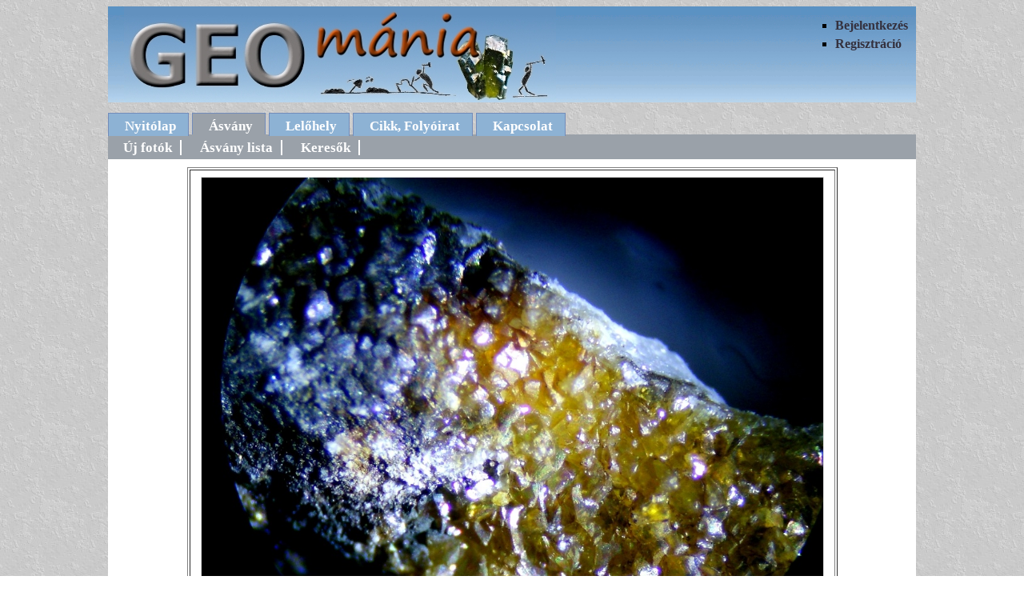

--- FILE ---
content_type: text/html
request_url: http://geomania.hu/asvfoto.php?fotoid=14129
body_size: 1182
content:
<!DOCTYPE html PUBLIC "-//W3C//DTD XHTML 1.0 Transitional//EN" "http://www.w3.org/TR/xhtml1/DTD/xhtml1-transitional.dtd">
<html xmlns="http://www.w3.org/1999/xhtml">
<head>
<meta http-equiv="Content-Type" content="text/html; charset=utf-8" />
<meta name="googlebot" content="noarchive" />
<meta name="description" content="Magyarországi ásványlelőhelyek folyamatosan bővülő adatbázisa, ásványfotókkal, lelőhely leírásokkal" />
<meta name="keywords" content="ásvány, ásványlelőhely, ásványfotó, lelőhelyfotó, ásványgyűjtés, kalcit fotó" />
<title>kalcit fotó</title>
<link href="geomania.css" rel="stylesheet" type="text/css" />
</head>
<body>

<div id="fejlec">
<ul>
   <li>
    
		<a href='bejelentkezes.php'>Bejelentkezés</a>
	    </li>
	
    <li><a href="regisztracio.php">Regisztráció</a></li>

</ul>

<a href="index.php"><img src="cim.jpg" width="540" height="120" alt="cim" /></a>

</div>
<div id="menu">
<ul>
   <li><a href="index.php">Nyitólap</a></li>
   <li id="jelenlegi"><a href="asvany.php">Ásvány</a></li>
   <li><a href="lelohely.php">Lelőhely</a></li>   
   <li><a href="cikk.php">Cikk, Folyóirat</a></li>
   <li><a href="uzenet.php">Kapcsolat</a></li>
</ul>
</div>
<div id="tartalom">
    <div id="menu2">
        <ul>
            <li><a href="asvany.php">Új fotók</a></li>
            <li><a href="asvanylista.php">Ásvány lista</a></li>
			<li><a href="kereso.php">Keresők</a></li>
        </ul>
    </div>
	<div id="foto">
				   
		<table border='1'>
						
			<tr class='img'>
			    <td colspan='2'><a href='./kepek/1405246374.jpg' target="blank"><span></span><img src='./kepek/1405246374.jpg' width='777' height='600' alt='kalcit foto' /></a></td>
			</tr>
			
            <tr class='asvany'>
			    <td colspan='2'><a href='asvany.php?asvid=77'>kalcit</a> </td>
			</tr>
            <tr>
			    <td colspan='2'>Vasoxiddal festett, enyhén irizáló kalcitok. Képmező átmérője: 5,0 mm. Saját gyűjtés, ideje: 2014.július.</td>
			</tr>	
            <tr>
			    <td colspan='2'>Lelőhely: <a href='lelohely.php?lelohely=104'>Rágyincs-völgy, uránkutatóárkok, Dédestapolcsány, Bükk és Upponyi-hegység</a></td>
			</tr>
            <tr>
			    <td>&copy;Kriston Zoltán	
					</td>
				<td class="klikk">Megnézve: 1291 alkalommal</td>
			</tr>
        </table>
	

	<p><span class='hiba'></span></p>
	</div>

</div>
<div id="lablec">
	<p>&copy; Nagy Mónika 2009-2026</p>
</div>
</body>
</html>	
	